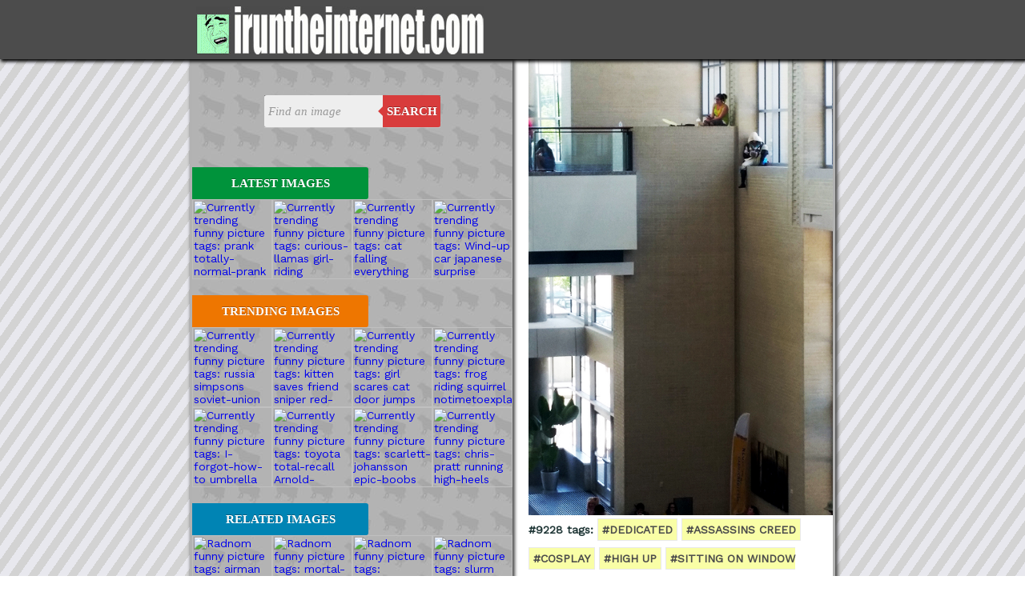

--- FILE ---
content_type: text/html; charset=UTF-8
request_url: https://iruntheinternet.com/09228
body_size: 4895
content:

<html>
<!-- IRTI 5.1 Dhost -->
<head>

      <meta http-equiv="Content-Type" content="text/html;charset=utf-8">
      <title>IRTI - funny picture #9228 - tags: dedicated assassins creed cosplay high up sitting on window ledge</title>
      
      <meta property="og:title" content="IRTI: image #9228"/>
      <meta property="og:type" content="website"/>
      <meta property="og:url" content="https://iruntheinternet.com/09228"/>
      <meta property="og:site_name" content="iruntheinternet"/> 
      <meta property="fb:admins" content="820277206"/>
      <meta property="og:description" content="Tags: dedicated assassins-creed cosplay high-up sitting-on-window-ledge"/>
      <meta name="twitter:card" content="photo">   
      <meta name="twitter:url" content="https://irti.co/9228"> 
      <meta name="twitter:site" content="@iruntheinternet">  
      <meta name="twitter:title" content="">          
      <meta name="viewport" content="target-densitydpi=device-dpi, width=device-width, initial-scale=1.0;"/>
      <meta name="twitter:image" content="https://iruntheinternet.com/lulzdump/thumbs/thumbnail-dedicated-assassins-creed-cosplay-high-up-sitting-on-window-ledge-14327150455.jpg">
      <meta property="og:image" content="https://iruntheinternet.com/lulzdump/images/dedicated-assassins-creed-cosplay-high-up-sitting-on-window-ledge-14327150455.jpg"/>
 
      <link rl="apple-touch-icon" href="apple-touch-icon.png" />

      <script type="text/javascript">
        var _gaq = _gaq || [];
        _gaq.push(['_setAccount', 'UA-1995193-11']);
        _gaq.push(['_trackPageview']);
       (function() {
            var ga = document.createElement('script'); ga.type = 'text/javascript'; ga.async = true;
            ga.src = ('https:' == document.location.protocol ? 'https://ssl' : 'http://www') + '.google-analytics.com/ga.js';
            var s = document.getElementsByTagName('script')[0]; s.parentNode.insertBefore(ga, s);
        })();
      </script>
      <link rel="stylesheet" type="text/css" href="https://fonts.googleapis.com/css?family=Work Sans">
<style>

div.box {
    position: relative;
}
 
div.box:hover {
    cursor: hand;
    cursor: pointer;
    opacity: .9;
    background-color:#D3D3D3;
}
 
a.divLink {
    position: absolute;
    width: 100%;
    height: 100%;
    top: 0;
    left: 0;
    text-decoration: none;
    /* Makes sure the link doesn't get underlined */
    z-index: 10;
    /* raises anchor tag above everything else in div */
    background-color: white;
    /*workaround to make clickable in IE */
    opacity: 0;
    /*workaround to make clickable in IE */
    filter: alpha(opacity=0);
    /*workaround to make clickable in IE */
}


h1 {
    font-size: 40px;
}

h2 {
    font-size: 30px;
}

.scaled{
    width:100%;
}

.yellowtags{
  color: #4c4c4c;
	font-weight: bold;
	text-decoration: none;
	background-color: #f9fea6;
	border: solid 1px #e9e9e9;
	padding-left:5px;
  padding-right:5px;
  padding-bottom:5px;
  padding-top:5px;
  text-transform: uppercase;
  }
  
  #rightofimage{
  float:left;
  width:600px;
  margin-left:10px;
  }

#contents {     
    margin-top: 0px;
    margin-right: auto;
    margin-left: auto;
    margin-bottom:5px;
    padding-bottom:20px;
    border:1px;
    width: 800px;
    border-width: 1px;
    border-left: solid rgba(0, 0, 0, 0.3);
    border-right: solid rgba(0, 0, 0, 0.3);
    border-bottom: solid rgba(0, 0, 0, 0.3);
    border-top: none;
    overflow: auto; 
    background:#ffffff;
    -webkit-box-shadow: 2px 2px 4px 1px #4C4C4C;
    box-shadow: 2px 2px 4px 1px #4C4C4C;      
}

#black-header-contents {     
    margin-top: 0px;
    margin-right: auto;
    margin-left: auto;
    width: 800px;
    max-width:1400px;
    
}

body {
color:#203737;
margin:0px;
padding:0px;
font-family: 'Work Sans', serif;
font-size: 14px;
background: repeating-linear-gradient(
  -55deg,
  #E8E8EE,
  #E8E8EE 10px,
  #D3D3D3 10px,
  #D3D3D3 20px
);

        }

#topheader{
width:100%; 
overflow: auto; 
padding-top:8px;
padding-bottom:3px;
padding-left:0px;color:#fff;
background:#4C4C4C;
-webkit-box-shadow: 2px 2px 4px 1px #000;
box-shadow: 2px 2px 4px 1px #000;

  position: relative;
}

#topheader_left{
float:left;

}

#topheader_right{

float:right;
}

#left_nav{

  width:400px;
  float:left;
  padding:0px;
  padding-bottom:20px;
  background-color:rgba(0, 0, 0, 0.3);
     background-image: url("https://iruntheinternet.com/cows.jpg");
    background-repeat: repeat;
   
  -webkit-box-shadow: 2px 2px 4px 1px #4C4C4C;
box-shadow: 2px 2px 4px 1px #4C4C4C;


} 

#main_content_right{
margin-top:0px;
margin-right:0px;
  margin-left:420px;   
    overflow: auto; 
    
     
} 

#main_content_right_navigation{
 margin-left:420px;
    overflow: auto;


}


.smallfront {
width:100px;
float:left;
}

.article_info {
 margin-left:110px; 
 overflow:auto;
}


@media handheld,screen and (max-width: 850px) {   

#main_content_right_navigation{
 margin-left:0px;
   
}

#black-header-contents {     
    display:flex;
        flex-flow: column;
 width:97%;
    
}


  #rightofimage{
  float:left;
  width:100%;
  margin:0px;
  }

.article_info {
 margin-left:0px; 

}

 #topheader_left{
float:left;
width:100%;
text-align:center;

}

#topheader_right{
float:right;
width:100%;
text-align:center;
} 

#left_nav{
width:100%;
border:none;
order:2;
}  

.smallfront {
width:25%;
}

#contents {
 display:flex;
        flex-flow: column;
 width:97%;
}

#main_content_right{
  margin-left:0px;
  padding-top:5px;
  width:100%;
    overflow: auto;
  order:1; 
}  

.logo {
	width: 10% !important;
	height: auto !important;
}

.irti {
	width: 60% !important;
	height: auto !important;
}


}


#latest
 {
overflow: visible;
position: relative;
float: left;
border: 0;
padding: 0;
cursor: pointer;
height: 40px;
width: 220px;
font: bold 15px/40px 'lucida sans', 'trebuchet MS', 'Tahoma';
color: white;
text-transform: uppercase;
background: #00933B;
border-radius: 0 3px 3px 0;
text-shadow: 0 -1px 0 rgba(0, 0, 0, .3);
}

#trending
 {
overflow: visible;
position: relative;
float: left;
border: 0;
padding: 0;
cursor: pointer;
height: 40px;
width: 220px;
font: bold 15px/40px 'lucida sans', 'trebuchet MS', 'Tahoma';
color: white;
text-transform: uppercase;
background: #EE7600;
border-radius: 0 3px 3px 0;
text-shadow: 0 -1px 0 rgba(0, 0, 0, .3);
}


#related
{
overflow: visible;
position: relative;
float: left;
border: 0;
padding: 0;
cursor: pointer;
height: 40px;
width: 220px;
font: bold 15px/40px 'lucida sans', 'trebuchet MS', 'Tahoma';
color: white;
text-transform: uppercase;
background: #0084b4;
border-radius: 0 3px 3px 0;
text-shadow: 0 -1px 0 rgba(0, 0, 0, .3);
}

#more
 {
overflow: visible;
position: relative;
float: left;
border: 0;
padding: 0;
cursor: pointer;
height: 40px;
width: 220px;
font: bold 15px/40px 'lucida sans', 'trebuchet MS', 'Tahoma';
color: white;
text-transform: uppercase;
background: #7997A1;
border-radius: 0 3px 3px 0;
text-shadow: 0 -1px 0 rgba(0, 0, 0, .3);
text-align:center;
text-decoration:none;
margin-top:20px;
margin-bottom:20px;
}

.cf:before, .cf:after{
    content:"";
    display:table;
}
 
.cf:after{
    clear:both;
}
 
.cf{
    zoom:1;
}    

 /* Form wrapper styling */
.search-wrapper {
width: 220px;
margin: 45px auto 50px auto;
box-shadow: 0 1px 1px rgba(0, 0, 0, .4) inset, 0 1px 0 rgba(255, 255, 255, .2);
}
 
/* Form text input */
 
.search-wrapper input {
width: 148px;
height: 40px;
padding: 10px 5px;
float: left;
font: bold 15px 'lucida sans', 'trebuchet MS', 'Tahoma';
border: 0;
background: #EEE;
border-radius: 3px 0 0 3px;
}
 
.search-wrapper input:focus {
    outline: 0;
    background: #fff;
    box-shadow: 0 0 2px rgba(0,0,0,.8) inset;
}
 
.search-wrapper input::-webkit-input-placeholder {
   color: #999;
   font-weight: normal;
   font-style: italic;
}
 
.search-wrapper input:-moz-placeholder {
    color: #999;
    font-weight: normal;
    font-style: italic;
    
}
 
.search-wrapper input:-ms-input-placeholder {
    color: #999;
    font-weight: normal;
    font-style: italic;
   
}    
 
/* Form submit button */
.search-wrapper button {
overflow: visible;
position: relative;
float: right;
border: 0;
padding: 0;
cursor: pointer;
height: 40px;
width: 72px;
font: bold 15px/40px 'lucida sans', 'trebuchet MS', 'Tahoma';
color: white;
text-transform: uppercase;
background: #D83C3C;
border-radius: 0 3px 3px 0;
text-shadow: 0 -1px 0 rgba(0, 0, 0, .3);
}
   
.search-wrapper button:hover{     
    background: #e54040;
}   
   
.search-wrapper button:active,
.search-wrapper button:focus{   
    background: #c42f2f;
    outline: 0;   
}
 
.search-wrapper button:before { /* left arrow */
    content: '';
    position: absolute;
    border-width: 8px 8px 8px 0;
    border-style: solid solid solid none;
    border-color: transparent #d83c3c transparent;
    top: 12px;
    left: -6px;
}
 
.search-wrapper button:hover:before{
    border-right-color: #e54040;
}
 
.search-wrapper button:focus:before,
.search-wrapper button:active:before{
        border-right-color: #c42f2f;
}      
 
.search-wrapper button::-moz-focus-inner { /* remove extra button spacing for Mozilla Firefox */
    border: 0;
    padding: 0;
}    

  

  
  </style>


 <script async src="//pagead2.googlesyndication.com/pagead/js/adsbygoogle.js"></script>
<script>
  (adsbygoogle = window.adsbygoogle || []).push({
    google_ad_client: "ca-pub-6747451660219511",
    enable_page_level_ads: true
  });
</script>
 
</head>

<body>

<!-- /////DARK GREY HEADER BAR (START)-->
<div id="topheader">
<div id='black-header-contents'>
<div id='topheader_left'>
  <img class='logo' src='https://irti.co/images/anim_logo.gif' style='padding-left:5px;''>
  <a href="https://iruntheinternet.com/"><img class='irti' src="https://iruntheinternet.com/new_iruntheinternet.jpg" border="0"></a>
</div>
</div>

<div id='topheader_right'>
 
</div>

</div>
<!-- /////DARK GREY HEADER BAR (START)-->




<!-- /////MAIN BOX WITH EVERYTHING IN (START)-->
<div id='contents'>

<div id='left_nav'>
<form action="https://iruntheinternet.com/search.php" method="get" class="search-wrapper cf">     
        <input type="text" name="search" placeholder="Find an image" required="">
        <button type="submit">Search</button>
    </form>

<div style='overflow: auto; float:left;'><button id='latest'>Latest Images</button></div>
<div style='float:left;'>

</div>

<div style='float:left;'>
<a href='https://iruntheinternet.com/09479'><img class='smallfront' src='https://iruntheinternet.com/lulzdump/thumbs/thumbnail-prank-totally-normal-prank-not-a-big-deal-crazy-foam-stairs-1507829929X.gif' alt='Currently trending funny picture tags: prank totally-normal-prank not-a-big-deal crazy-foam stairs' ></a><a href='https://iruntheinternet.com/09478'><img class='smallfront' src='https://iruntheinternet.com/lulzdump/thumbs/thumbnail-curious-llamas-girl-riding-inflatable-llama-whats-going-on-1506693633A.gif' alt='Currently trending funny picture tags: curious-llamas girl-riding inflatable llama whats-going-on' ></a><a href='https://iruntheinternet.com/09477'><img class='smallfront' src='https://iruntheinternet.com/lulzdump/thumbs/thumbnail-cat-falling-everything-fail-cat-loop-1504781157d.gif' alt='Currently trending funny picture tags: cat falling everything fail-cat loop' ></a><a href='https://iruntheinternet.com/09476'><img class='smallfront' src='https://iruntheinternet.com/lulzdump/thumbs/thumbnail-Wind-up-car-japanese-surprise-turns-into-animal-1498813392m.gif' alt='Currently trending funny picture tags: Wind-up car japanese surprise turns-into-animal' ></a>




</div>

<div style='margin-top:20px; overflow: auto; float:left;'><button id='trending'>Trending Images</button></div>
<div style='float:left;'>


<a href='https://iruntheinternet.com/08823'><img class='smallfront' src='https://iruntheinternet.com/lulzdump/thumbs/thumbnail-russia-simpsons-soviet-union-laughing-trick-14253046680.gif' alt='Currently trending funny picture tags: russia simpsons soviet-union laughing trick' ></a><a href='https://iruntheinternet.com/04814'><img class='smallfront' src='https://iruntheinternet.com/lulzdump/thumbs/thumbnail-kitten-saves-friend-sniper-red-dot-1373009406V.gif' alt='Currently trending funny picture tags: kitten saves friend sniper red-dot' ></a><a href='https://iruntheinternet.com/05238'><img class='smallfront' src='https://iruntheinternet.com/lulzdump/thumbs/thumbnail-girl-scares-cat-door-jumps-1378992968y.gif' alt='Currently trending funny picture tags: girl scares cat door jumps' ></a><a href='https://iruntheinternet.com/01291'><img class='smallfront' src='https://iruntheinternet.com/lulzdump/thumbs/thumbnail-frog-riding-squirrel-notimetoexplain-geton-1330266313P.png' alt='Currently trending funny picture tags: frog riding squirrel notimetoexplain geton' ></a><a href='https://iruntheinternet.com/05216'><img class='smallfront' src='https://iruntheinternet.com/lulzdump/thumbs/thumbnail-I-forgot-how-to-umbrella-upside-down-raining-girl-13787718720.jpg' alt='Currently trending funny picture tags: I-forgot-how-to umbrella upside-down raining girl' ></a><a href='https://iruntheinternet.com/0254'><img class='smallfront' src='https://iruntheinternet.com/lulzdump/thumbs/thumbnail-toyota-total-recall-poster-arnie-12660710782.jpg' alt='Currently trending funny picture tags: toyota total-recall Arnold-Schwarzenegger poster arnie' ></a><a href='https://iruntheinternet.com/06751'><img class='smallfront' src='https://iruntheinternet.com/lulzdump/thumbs/thumbnail-scarlett-johansson-epic-boobs-captain-america-premier-white-dress-tagues-1395450034o.jpg' alt='Currently trending funny picture tags: scarlett-johansson epic-boobs captain-america-premier white-dress tagues' ></a><a href='https://iruntheinternet.com/09311'><img class='smallfront' src='https://iruntheinternet.com/lulzdump/thumbs/thumbnail-chris-pratt-running-high-heels-james-corden-late-show-1434055751n.gif' alt='Currently trending funny picture tags: chris-pratt running high-heels james-corden late-show' ></a>    
</div>


<div style='margin-top:20px; overflow: auto; float:left;'><button id='related'>Related Images</button></div>


<div style='float:left;'>     

<div style="float:left; width:100%; margin-bottom:10px;">
<a href='https://iruntheinternet.com/09466'><img class='smallfront' src='https://iruntheinternet.com/lulzdump/thumbs/thumbnail-airman-fresh-airman-costume-cosplay-mega-man-1479462759K.jpg' alt='Radnom funny picture tags: airman fresh-airman costume cosplay mega-man' ></a><a href='https://iruntheinternet.com/09460'><img class='smallfront' src='https://iruntheinternet.com/lulzdump/thumbs/thumbnail-mortal-kombat-fatality-survivor-wheelchair-cosplay-costume-1462955235T.jpg' alt='Radnom funny picture tags: mortal-kombat fatality-survivor wheelchair cosplay costume' ></a><a href='https://iruntheinternet.com/09362'><img class='smallfront' src='https://iruntheinternet.com/lulzdump/thumbs/thumbnail-simpsons-fat-homer-costume-cosplay-homer-1438257292k.jpg' alt='Radnom funny picture tags: simpsons fat-homer costume cosplay homer' ></a><a href='https://iruntheinternet.com/09353'><img class='smallfront' src='https://iruntheinternet.com/lulzdump/thumbs/thumbnail-slurm-cosplay-slurms-mckenzie-futurama-quality-1436519129f.jpg' alt='Radnom funny picture tags: slurm cosplay slurms-mckenzie futurama quality' ></a><a href='https://iruntheinternet.com/09186'><img class='smallfront' src='https://iruntheinternet.com/lulzdump/thumbs/thumbnail-jessica-nigiri-ninja-boobs-japan-cosplay-14319843426.gif' alt='Radnom funny picture tags: jessica-nigiri ninja boobs japan cosplay' ></a><a href='https://iruntheinternet.com/09171'><img class='smallfront' src='https://iruntheinternet.com/lulzdump/thumbs/thumbnail-deadpool-girl-cosplay-boobs-bikini-14317344369.jpg' alt='Radnom funny picture tags: deadpool girl cosplay boobs bikini' ></a><a href='https://iruntheinternet.com/09139'><img class='smallfront' src='https://iruntheinternet.com/lulzdump/thumbs/thumbnail-gas-station-ghostbusters-car-cosplay-slimer-14313890373.jpg' alt='Radnom funny picture tags: gas-station ghostbusters car cosplay slimer' ></a><a href='https://iruntheinternet.com/09125'><img class='smallfront' src='https://iruntheinternet.com/lulzdump/thumbs/thumbnail-harry-potter-boba-fett-costume-star-wars-cosplay-14310406042.jpg' alt='Radnom funny picture tags: harry-potter boba-fett costume star-wars cosplay' ></a>
</div>


</div>


</div> 


<div id='main_content_right'>

<div style="float:left; max-width:700px; border-width: 0px;  border-style: solid; padding-left:0px; margin-right:0px; margin-bottom:0px; text-align:left;">

<img class='scaled' src='https://iruntheinternet.com/lulzdump/images/dedicated-assassins-creed-cosplay-high-up-sitting-on-window-ledge-14327150455.jpg?id=' align='texttop' alt='Tags:     '><div style='line-height: 36px; margin:0px;'>
 <b>#9228 tags:</b> <a href='/tag/dedicated' class='yellowtags'>#dedicated</a> <a href='/tag/assassins-creed' class='yellowtags'>#assassins creed</a> <a href='/tag/cosplay' class='yellowtags'>#cosplay</a> <a href='/tag/high-up' class='yellowtags'>#high up</a> <a href='/tag/sitting-on-window-ledge' class='yellowtags'>#sitting on window ledge</a> <br>


<b>Views:</b> 5422 | <b>Posted:</b> 10 years, 8 months ago<br>


<script async src="//pagead2.googlesyndication.com/pagead/js/adsbygoogle.js"></script>
<!-- Return to Dreamhost View page ad -->


</div>

  
      
      
      
      
     <form action="commentbox.php" method="post" class="search-wrapper cf">
         <div style="display:none">
           <input type="text" name="go_on_fill_me_in" id="go_on_fill_me_in" >
             <input type="text" name="img" value='9228' >
               <input type="text" name="filename" value='dedicated-assassins-creed-cosplay-high-up-sitting-on-window-ledge-14327150455.jpg' >
      </div>     
        <input type="text" name="comment" placeholder="Add a comment" required="">
        <button type="submit">say it</button>
    </form> 
      
      
            
          
</form>
          

  
<div style="float:left; width:100%; padding-top: 3px;">



 
 
<a name='com'></a>
</div>  













</div>



</div>






               
</div>
<!-- /////MAIN BOX WITH EVERYTHING IN (END)-->


<div style='float:left; text-align:center; width:100%; margin-bottom:10px; margin-top:10px;'>
iruntheinternet.com 2009 - 2026 &copy;  <br><br>
 <a href="http://youtube.com/iruntheinternet-c1"><img border="0" src="https://iruntheinternet.com/youtube.png" alt="The best youtube channel"></a>  <a href="http://twitter.com/iruntheinternet"><img border="0" src="https://iruntheinternet.com/twitter.png"></a>
</div>



</html>

--- FILE ---
content_type: text/html; charset=utf-8
request_url: https://www.google.com/recaptcha/api2/aframe
body_size: 268
content:
<!DOCTYPE HTML><html><head><meta http-equiv="content-type" content="text/html; charset=UTF-8"></head><body><script nonce="H5c2t_BQY7UE7i-Lx5bRIA">/** Anti-fraud and anti-abuse applications only. See google.com/recaptcha */ try{var clients={'sodar':'https://pagead2.googlesyndication.com/pagead/sodar?'};window.addEventListener("message",function(a){try{if(a.source===window.parent){var b=JSON.parse(a.data);var c=clients[b['id']];if(c){var d=document.createElement('img');d.src=c+b['params']+'&rc='+(localStorage.getItem("rc::a")?sessionStorage.getItem("rc::b"):"");window.document.body.appendChild(d);sessionStorage.setItem("rc::e",parseInt(sessionStorage.getItem("rc::e")||0)+1);localStorage.setItem("rc::h",'1769553682716');}}}catch(b){}});window.parent.postMessage("_grecaptcha_ready", "*");}catch(b){}</script></body></html>